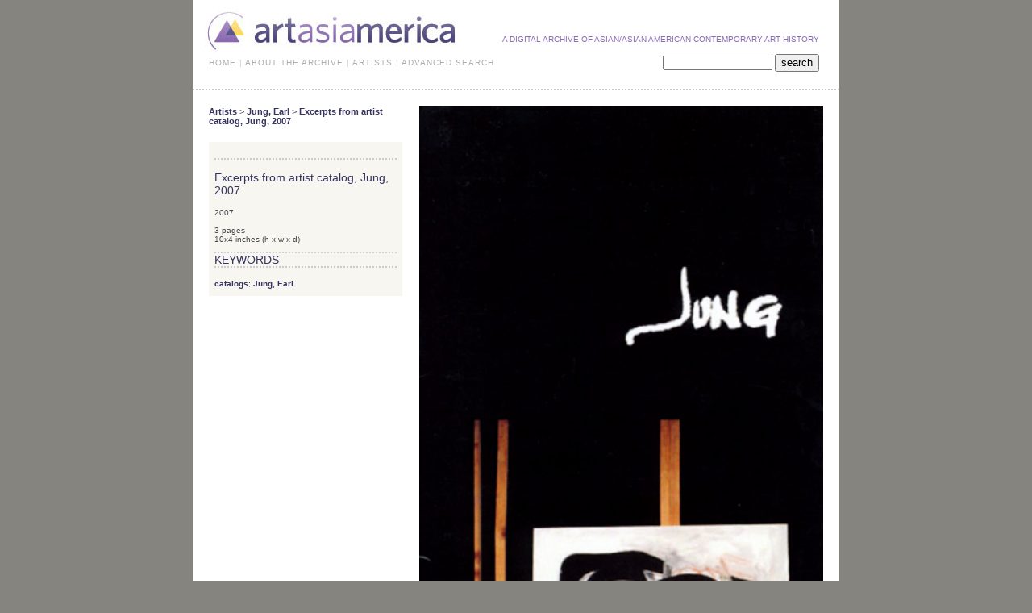

--- FILE ---
content_type: text/html; charset=UTF-8
request_url: http://new.artasiamerica.org/documents/6341
body_size: 7544
content:
<!DOCTYPE html PUBLIC "-//W3C//DTD XHTML 1.0 Transitional//EN"	"http://www.w3.org/TR/xhtml1/DTD/xhtml1-transitional.dtd">
<html xmlns="http://www.w3.org/1999/xhtml" xml:lang="en" lang="en">

<head>

  <meta http-equiv="Content-Type" content="text/html; charset=utf-8"/>

  <link href="http://new.artasiamerica.org/assets/css/layout.css" rel="stylesheet" type="text/css" />
  
  <title>Jung, Earl - Selected Document - artasiamerica - A Digital Archive for Asian / Asian American Contemporary Art History</title><script src="http://ajax.googleapis.com/ajax/libs/prototype/1.6.0.3/prototype.js"></script>
			<script src="http://ajax.googleapis.com/ajax/libs/scriptaculous/1.8.2/scriptaculous.js"></script>
			<script src="http://new.artasiamerica.org/js/pswrap.new.js"></script>
			
</head><body>
<div id="wrapper"> <!-- OPEN DIV WRAPPER -->
  <div id="page"> <!-- OPEM DIV PAGE -->
    <div id="top"> <!-- OPEN DIV TOP -->
      <div id="logo"> <!-- OPEN DIV LOGO -->
        <a href="http://new.artasiamerica.org/"><img src="http://new.artasiamerica.org/assets/images/logo.jpg" width="315" height="62" alt="Logo" /></a>
      </div> <!-- CLOSE DIV LOGO -->
      <div id="claim">A digital archive of Asian/Asian American contemporary art history</div>
      <div class="clear"></div> 
      <ul class="nav">

    <li><a href="http://new.artasiamerica.org/home">HOME</a>&nbsp;&#124;</li>
    <li><a href="http://new.artasiamerica.org/about">ABOUT THE ARCHIVE</a>&nbsp;&#124;</li>
    <li><a href="http://new.artasiamerica.org/artist">ARTISTS</a>&nbsp;&#124;</li>
    <li><a href="http://new.artasiamerica.org/search">ADVANCED SEARCH</a></li>
    

</ul>      <div id="search" style="margin-top:-4pt">
  <form id="search_form" action="http://new.artasiamerica.org/search/result" method="post">
  	<input type="hidden" name="quicksearch" value="1" />
  	<input type="text" name="search_value" value="" style="font-size:11px;" />
  	<input type="submit" name="submit" value="search" style="height:22px;" />
  </form>
</div>
 
    </div> <!-- CLOSE DIV TOP -->

<div id="record_detail_container" class="dots_top">
	<div id="record_detail_left_column">
		<div class="breadcrumbs">
			<a href="http://new.artasiamerica.org/artist/">Artists</a> &gt;
						<a href="http://new.artasiamerica.org/artist/detail/167">Jung, Earl</a> &gt;	
								<a href="http://new.artasiamerica.org/documents/6341">Excerpts from artist catalog, Jung, 2007</a>
		</div>
		<div id="record_detail_info">
			<div class="basic_information dots_top">
				<h3 class="record_title">Excerpts from artist catalog, Jung, 2007</h3>	
					
				<div class="record_date">2007</div>
									<p class="record_desc"></p>
				3 pages<br/>				10x4 inches  (h x w x d)			</div>
						<div class="record_details">
									<div class="record_details">
						<h3 class="dots_bottom dots_top">Keywords</h3>
						<a href="http://new.artasiamerica.org/search/by/subjects/300026059" title="Browse Works By Subject">catalogs</a>; <a href="http://new.artasiamerica.org/search/by/subjects_local/328" title="Browse Works By Subject">Jung, Earl</a>					</div>
									</div>
					</div>
	</div>
		
	<div id="record_detail_right_column">
		<div id="record_slideshow_container" class="dots_bottom">
							<a href="#" class="slideshow_next record_slideshow_container_action_next"></a>
				<a href="#" class="slideshow_prev record_slideshow_container_action_previous"></a>
							<div id="image0" class="item">
				<img src="http://artasiamerica.org/images/Excerpts_from_artist_catalog_Jung_2007994/Earl_Jung_s_catalog_cover.jpg" alt="Earl Jung's catalog, cover" />
			</div>
							<div id="image1" class="item">
				<img src="http://artasiamerica.org/images/Excerpts_from_artist_catalog_Jung_2007994/Earl_Jung_s_catalog_pg_1.jpg" alt="Earl Jung's catalog, pg 1" />
			</div>
							<div id="image2" class="item">
				<img src="http://artasiamerica.org/images/Excerpts_from_artist_catalog_Jung_2007994/Earl_Jung_s_catalog_pg_2.jpg" alt="Earl Jung's catalog, pg 2" />
			</div>
						</div>
		<div id="record_image_navigation">
			<div class="image_details">
				<div id="image_source">Source: Catalog</div>
				<div id="image_title">Cover page</div>
			</div>
			<div class="image_thumbnails">
									<img class="record_slideshow_container_goto_0 thumbnail_container active" src="http://artasiamerica.org/images/Excerpts_from_artist_catalog_Jung_2007994/Earl_Jung_s_catalog_cover.jpg" alt="Earl Jung's catalog, cover" />
											<img class="record_slideshow_container_goto_1 thumbnail_container" src="http://artasiamerica.org/images/Excerpts_from_artist_catalog_Jung_2007994/Earl_Jung_s_catalog_pg_1.jpg" alt="Earl Jung's catalog, pg 1" />
											<img class="record_slideshow_container_goto_2 thumbnail_container" src="http://artasiamerica.org/images/Excerpts_from_artist_catalog_Jung_2007994/Earl_Jung_s_catalog_pg_2.jpg" alt="Earl Jung's catalog, pg 2" />
									</div>
		</div>	
				<script>
			//<![CDATA[
			var image_info = [];
						image_info.push({
				source: 'Catalog',
				title: 'Cover page'
			});
							image_info.push({
				source: 'Catalog',
				title: ''
			});
							image_info.push({
				source: 'Catalog',
				title: ''
			});
							function swapInfo(index){
				source.update('Source: ' + image_info[index].source);
				title.update(image_info[index].title);
			}
			Event.observe(window, 'load', function(){
				new PSWrap.Animation.MovableCollection($('record_slideshow_container'), {direction: PSWrap.Animation.Directions.HORIZONTAL}, {afterFinish: function(){console.log(arguments);}});
				$('record_slideshow_container').observe('pswrap:movenext', function(e){
					swapInfo(e.memo.index);
				}).observe('pswrap:moveprevious', function(e){
					swapInfo(e.memo.index);
				});
			});
			var source = $('image_source');
			var title = $('image_title');
			if( source && title){
				$$('[class^=record_slideshow_container_goto_]').each(function(e){
					var index = /record_slideshow_container_goto_([0-9]+)/.exec(e.className);
					if( index && index.length === 2 ){
						index = index[1];
						e.observe('click', swapInfo.curry(index));
					}
				});
			}
			//]]>
		</script>
				</div>
	<div class="clear"></div>
	<div id="record_navigation_bottom" class="record_navigation dots_top dots_bottom">

				<div class="record_previous"><a href="http://new.artasiamerica.org/documents/6347/">&lt;&lt; Previous Document</a></div>	
					<div class="record_next"><a href="http://new.artasiamerica.org/documents/3117/">Next Document &gt;&gt;</a></div>	
			
			
	<div class="clear"></div>
</div>
</div>

<div id="footer"> <!-- OPEN FOOTER -->
	<a style="float: right;" target="_blank" href="http://new.artasiamerica.org/cmf/artistlogin">Artist Login</a>
  <a href="http://new.artasiamerica.org/about/useofimage">use of images</a>&nbsp;&nbsp; 
	  <a href="http://new.artasiamerica.org/about/cnv">contact</a>&nbsp;&nbsp; 
	  &nbsp;&nbsp;&nbsp;&nbsp;&nbsp;&nbsp;&nbsp;&nbsp;&copy; 2015 Copyright
  <a href="http://www.artspiral.org" target="_blank">asian american arts centre</a>
</div> <!-- CLOSE FOOTER -->

</div> <!-- CLOSE PAGE -->
</div> <!-- CLOSE WRAPPER -->

<script>
var gaJsHost = (("https:" == document.location.protocol) ? "https://ssl." : "http://www.");
document.write(unescape("%3Cscript src='" + gaJsHost + "google-analytics.com/ga.js' type='text/javascript'%3E%3C/script%3E"));
</script>
<script type="text/javascript">
try {
var pageTracker = _gat._getTracker("UA-10216841-1");
pageTracker._trackPageview();
} catch(err) {}</script>

</body>
</html>

--- FILE ---
content_type: application/javascript
request_url: http://new.artasiamerica.org/js/pswrap.new.js
body_size: 86604
content:
/**
 * PSWrap.js is built on top of Prototype and Scriptaculous. It aims to provide wrappers to simplify
 * the use of the scriptaculous queueing system and improve syntax, semantics, and general ease of use.
 * 
 * @author Peter Swan
 * @copyright 2008
 * @license MIT
 */

/* TODO: 
 * add a preventIf callback which prevents an event from firing if it returns true/false
 * determine how to leverage position: with-last to provide multiple effects on single element
 * 
 * add default open, close, move functionality to every animatable element
 * 
 * must do bind as event listener and stop event if it is present
 *  
 * can probably make a collection without parallel by using a single queue for all events on objects.
 * could NOT set a limit on the queue and would have to use with-last.
 * 
 * use identify instead of readAttribute('id') to get around no id provided errors!
 * 
 * modify _action_open/_action_close/etc. to allow for event specification as well; e.g. elmid_action_open_click
 * (id of element)_(type)_(function)_(event)
 * 
 * / 

/**
 * @namespace contains all library functionality
 */
var PSWrap = 
{
	/** Version of the Library 
	 * @type String
	 */
	Version: '0.1.0',
	/** Required version of Scriptaculous 
	 * @type String
	 */
	REQUIRED_SCRIPTACULOUS: '1.8.0',
	/**
	 * Checks dependencies of library
	 * @return {Void}
	 */
	load: function(){
		function convertVersionString(versionString){
			var r = versionString.split('.');
			return parseInt(r[0]) * 100000 + parseInt(r[1]) * 1000 + parseInt(r[2]);
		}
		
		if ((typeof Scriptaculous == 'undefined') ||
			(convertVersionString(Scriptaculous.Version) <
			convertVersionString(PSWrap.REQUIRED_SCRIPTACULOUS)) ||
			typeof(Effect) == 'undefined' ) //|| typeof(Builder) == 'undefined'	) 
			throw ("PSWrap requires the Scriptaculous JavaScript framework >= " +
			PSWrap.REQUIRED_SCRIPTACULOUS + ' with Effects and Builder');
	}
};
PSWrap.load();

/* TODO: make this deep copy arrays as well */
Object.extend( Object, {
	recursiveExtend: function( destination, source){
		for( var k in source){
			if( typeof( destination[k]) == 'object' && typeof( source[k]) == 'object'){
				Object.recursiveExtend( destination[k], source[k]);
			}else{
				destination[k] = source[k];
			}
		}
		return destination;
	}
});

Element.addMethods({
		selectChildren: function( element, c){
			return $(element).childElements().findAll( function( elm ){
					return elm.match(c);
			});
		}
});

/* modify Effect.Base and Effect.ScopedQueue to only execute beforeStart callbacks
 * if effect was successfully added to the queue.
 */
Effect.Base.addMethods(
{
	start: function(options) {
	    function codeForEvent(options,eventName){
	      return (
	        (options[eventName+'Internal'] ? 'this.options.'+eventName+'Internal(this);' : '') +
	        (options[eventName] ? 'this.options.'+eventName+'(this);' : '')
	      );
	    }
	    if (options && options.transition === false) options.transition = Effect.Transitions.linear;
	    this.options      = Object.extend(Object.extend({ },Effect.DefaultOptions), options || { });
	    this.currentFrame = 0;
	    this.state        = 'idle';
	    this.startOn      = this.options.delay*1000;
	    this.finishOn     = this.startOn+(this.options.duration*1000);
	    this.fromToDelta  = this.options.to-this.options.from;
	    this.totalTime    = this.finishOn-this.startOn;
	    this.totalFrames  = this.options.fps*this.options.duration;
	    
		this.render = (function() {
	      function dispatch(effect, eventName) {
	        if (effect.options[eventName + 'Internal'])
	          effect.options[eventName + 'Internal'](effect);
	        if (effect.options[eventName])
	          effect.options[eventName](effect);
	      }
	 
	      return function(pos) {
	        if (this.state === "idle") {
	          this.state = "running";
	          dispatch(this, 'beforeSetup');
	          if (this.setup) this.setup();
	          dispatch(this, 'afterSetup');
	        }
	        if (this.state === "running") {
	          pos = (this.options.transition(pos) * this.fromToDelta) + this.options.from;
	          this.position = pos;
	          dispatch(this, 'beforeUpdate');
	          if (this.update) this.update(pos);
	          dispatch(this, 'afterUpdate');
	        }
	      }
	    })();
	    
		if (!this.options.sync) {
			// if the effect was successfully added to the queue, execute beforeStart
			if( Effect.Queues.get(Object.isString(this.options.queue) ? 'global' : this.options.queue.scope).add(this))
				this.event('beforeStart');
		}
		// if this is a synched event it's definitely happening, so execute beforeStart
		else{
			this.event('beforeStart');
		}
  }
});

Effect.ScopedQueue.addMethods(
{
	add: function(effect){
		var timestamp = new Date().getTime();
		
		var position = Object.isString(effect.options.queue) ? effect.options.queue : effect.options.queue.position;
		
		switch (position) {
			case 'front':
				// move unstarted effects after this effect  
				this.effects.findAll(function(e){
					return e.state == 'idle'
				}).each(function(e){
					e.startOn += effect.finishOn;
					e.finishOn += effect.finishOn;
				});
				break;
			case 'with-last':
				timestamp = this.effects.pluck('startOn').max() || timestamp;
				break;
			case 'end':
				// start effect after last queued effect has finished
				timestamp = this.effects.pluck('finishOn').max() || timestamp;
				break;
		}
		
		effect.startOn += timestamp;
		effect.finishOn += timestamp;
		
		/* return true if effect was inserted into the queue false otherwise */
		var ret = false;
		if (!effect.options.queue.limit || (this.effects.length < effect.options.queue.limit)){
			ret = true;
			this.effects.push(effect);
		}
		
		if (!this.interval) 
			this.interval = setInterval(this.loop.bind(this), 15);
		
		return ret;
	}
});

/* patch BlindUp and BlindDown for IE */
Effect.BlindUp = function(element) {
  element = $(element);
  element.makeClipping();
  return new Effect.Scale(element, 0,
    Object.extend({ scaleContent: false, 
      scaleX: false, 
      restoreAfterFinish: true,
      /* Change here: IE will not correctly clip if there are layers inside element! */
      afterSetupInternal: function( effect ){
	      effect.element.makePositioned().makeClipping();
      },
      afterFinishInternal: function(effect) {
        effect.element.hide().undoClipping().undoPositioned();
      } 
    }, arguments[1] || { })
  );
};
Effect.BlindDown = function(element) {
  element = $(element);
  var elementDimensions = element.getDimensions();
  return new Effect.Scale(element, 100, Object.extend({ 
    scaleContent: false, 
    scaleX: false,
    scaleFrom: 0,
    scaleMode: {originalHeight: elementDimensions.height, originalWidth: elementDimensions.width},
    restoreAfterFinish: true,
    afterSetupInternal: function(effect) {
      /* Change here: IE will not correctly clip if there are layers inside the element!
      effect.element.makeClipping().setStyle({height: '0px'}).show();*/
      effect.element.makePositioned().makeClipping().setStyle({height: '0px'}).show();
    },  
    afterFinishInternal: function(effect) {
      /*effect.element.undoClipping();*/
      effect.element.undoClipping().undoPositioned();
    }
  }, arguments[1] || { }));
};

Effect.Appear = function(element) {
  element = $(element);
  var options = Object.extend({
  from: (element.getStyle('display') == 'none' ? 0.0 : element.getOpacity() || 0.0),
  to:   1.0,
  // force Safari to render floated elements properly
  afterFinishInternal: function(effect) {
    effect.element.forceRerendering();
  },
  beforeSetupInternal: function(effect) {
    effect.element.setOpacity(effect.options.from).show(); 
  }}, arguments[1] || { });
  return new Effect.Opacity(element,options);
};

Effect.Scroll = Class.create( Effect.Base, {
	initialize: function( element ){
		this.element = $(element);
    	if (!this.element) throw(Effect._elementDoesNotExistError);
		var options = Object.extend({
			x: 0,
			y: 0,
			mode: 'absolute'
		}, arguments[1] || {});
		this.start(options);
	},
	setup: function(){
		if( this.element === window){
			if( !Object.isUndefined(this.element.scrollY)){
				this.originalTop = this.element.scrollY;
				this.originalLeft = this.element.scrollX;
				//console.log('scrollY/X: ' + this.originalTop + ', ' + this.originalLeft);
			}else if( !Object.isUndefined(document.documentElement.scrollTop) ){
				this.originalTop = document.documentElement.scrollTop;
				this.originalLeft = document.documentElement.scrollLeft;
				//console.log('documentElement.scrollTop/Left: ' + this.originalTop + ', ' + this.originalLeft);
			}else if( !Object.isUndefined(document.scrollTop) ){
				this.originalTop = document.scrollTop;
				this.originalLeft = document.scrollLeft;
				//console.log('scrollTop/Left: ' + this.originalTop + ', ' + this.originalLeft);
			}else{
				this.orginalTop = this.originalLeft = 0;
			}
		}else{
			this.originalTop = this.element.scrollTop;
			this.originalLeft = this.element.scrollLeft;
		}
		
		if( this.options.mode == 'absolute'){
			this.options.x -= this.originalLeft;
			this.options.y -= this.originalTop;
		}
	},
	update: function( pos ){
		var new_x = this.originalLeft + this.options.x * pos;
		var new_y = this.originalTop + this.options.y * pos;
		this._setScroll( new_x, new_y);
	},
	_setScroll: function( x, y){
		if( this.element === window){
			window.scrollTo(x, y);
		}else{
			this.element.scrollTop = x;
			this.element.scrollLeft = y;
		}
	}
});

/**
 * @namespace contains all debug functionality
 */
PSWrap.Debug = 
{
	debug: false,
	/** toggle debugging 
	 * @param {Boolean} d
	 */
	setDebug: function( d ){
		if( d ){
			this.debug = true;
		}else{
			this.debug = false;
		}
	},
	/**
	 * print to the console if it is defined
	 * @param {String} msg
	 */
	printToConsole: function(msg, doit){
		if( PSWrap.Debug.debug || doit ){
			try{
				console.log(msg);
			}catch(e){}
		}
	},
	
	printObjectToConsole: function(obj, spaces){
		if (PSWrap.Debug.debug) {
			spaces = spaces || '';
			for (k in obj) {
				if (typeof(obj[k]) == 'object') {
									
				}
				else {
					
				}
			}
		}
	},
	/**
	 * print to alert box
	 * @param {String} msg
	 */
	printAlert: function(msg){
		if (PSWrap.Debug.debug) {
			alert(msg);
		}
	}
};

/**
 * @namespace Contains utility functions
 */
PSWrap.Util = {
	/**
	 * Does deep copies of objects to create a new combined object.  Properties of each object in the array
	 * will overwrite the properties of the previous object.
	 * 
	 * @param {Mixed} options... one or more objects containing options
	 * @return {Object} An object containing the 
	 */
	assembleOptions: function(){
		var options = new Object();
		$A(arguments).each(function(o){
			Object.recursiveExtend(options, o);
		});
		return options;
	},
	
	removeOptions: function(obj, arr){
		$A(arr).each( function(e){
			if(obj[e]){
				obj[e] = null;
				delete obj[e];	
			}
		});
	},
	
	deepCopy: function( dest, source){
		for( k in source){
			if( typeof(source[k]) == 'object'){
				dest[k] = new Object();
				deepCopy( dest[k], source[k]);
			}else if( typeof(source[k]) == 'array'){
				dest[k] = $A(source[k]).clone();
			}else{
				dest[k]	= source[k];
			}
		}
	}
};

/**
 * @namespace Contains error/exception handling functions
 */
PSWrap.Error = 
{
	/**
	 * @param {String} type
	 * @param {String} required_type
	 */
	TypeError: function(type, required_type){
		throw { name: 'PSWrap.TypeError', message: type + ' found where ' + required_type + ' required.'};
	},
	
	/**
	 * @param {Mixed} id
	 */
	ElementNotFoundError: function(){
		throw { name: 'PSWrap.ElementNotFoundError', message: 'element not found'};
	},
	
	/**
	 * @param {Mixed} elm
	 */
	ScopeWarning: function( elm ){
		throw { name: 'PSWrap.ScopeWarning', message: 'no scope was provided for ' + elm + ', this may result in unexpected behavior'};
	}
};

PSWrap.State = {
	state_string: '',
	objects: {},
	anchor: null,
	recordState: function(obj){
		
		/* probably want to remove state from state string if state is '' 
		 * implemented in old version on vanalen.org
		 */
		PSWrap.State.addObject(obj);
		var r = new RegExp(obj.getId() + '=[^&]+');
		var s = obj.getState();
		
		if( r.test(PSWrap.State.state_string)){
			
			PSWrap.State.state_string = PSWrap.State.state_string.replace(r, s);
		}else{
			if( PSWrap.State.state_string != ''){
				PSWrap.State.state_string += '&';
			}
			PSWrap.State.state_string += s;
		}
	},
	
	addObject: function(obj){
		if( Object.isUndefined(PSWrap.State.objects[obj.getId()]) ){
			PSWrap.State.objects[obj.getId()] = obj;
		}
	},
	
	getStateString: function(){
		return PSWrap.State.state_string;
	},
	
	applyState: function(){
		var s = window.location.hash;
		
		if(s){
			s = s.split('#')[1];
			
			var a = s.split('&');
			if (Object.isArray(a)) {
				a.each(function(e){
					e = e.split('=');
					if (!Object.isUndefined(PSWrap.State.objects[e[0]])) {
						
						PSWrap.State.objects[e[0]].setState(e[1]);
					}
				});
				//PSWrap.State.state_string = s;
			}
		}
	},
	
	getUrl: function(){
		var href = window.location.href.split('?')[0].split('#')[0];
		var query = window.location.search;
		/* want to append to query instead of using hash (like google maps) */
		
		return href + query + this.getHash();
	},
	
	getHash: function(){
		return  '#' + PSWrap.State.getStateString();
	}
}

/**
 * @namespace Contains functions and classes for easily animating elements
 */
PSWrap.Animation = {
	HOOKS: ['beforeStart', 'afterFinish', 'beforeSetup', 'afterSetup', 'beforeUpdate', 'afterUpdate'],
	PARALLEL: 1,
	SEQUENTIAL: 2
};

PSWrap.Animation.Elements = {
	_elements: $H(),
	addElement: function(elm){
		var id = elm.getElement().readAttribute('id');
		if( id ){
			PSWrap.Animation.Elements._elements.set(id, elm);
		}
	},
	getElement: function(id){
		if( id ){
			return PSWrap.Animation.Elements._elements.get(id);
		}
	}
}

PSWrap.DynamicLoader = Class.create({
	initialize: function(element, options){
		options = options || {};
		this._after = null;
		this._before = null;
		this._parent = null;
		this._first = this;
		this._loaded = false;
		this._loading = false;
		this._element_list = $A();
		this._attempts = 0;
		this._max_attempts = options['max_attempts'] || 3;
		this._attempt_interval = options['attempt_interval'] || 0.25;
		options = options || {};
		
		this._containing_element = $(element);
		if( this._containing_element ){
			
			var content_path = this._containing_element.down('a');
			if( content_path && content_path.hasClassName('dynamic_content_path')){
				
				this._url = content_path.readAttribute('href');
				if( this._url){
					
					var beforeLoad = this._containing_element.down('.beforeLoad');
					if( beforeLoad ){
						beforeLoad = eval( beforeLoad.innerHTML.stripTags().stripScripts());
					}
					var afterLoad = this._containing_element.down('.afterLoad');
					if( afterLoad ){
						afterLoad = eval( afterLoad.innerHTML.stripTags().stripScripts());
					}
					
					this._options = {
						beforeLoad: Object.isFunction(options['beforeLoad'])?options['beforeLoad']:Object.isFunction(beforeLoad)?beforeLoad:Prototype.emptyFunction,
						afterLoad: Object.isFunction(options['afterLoad'])?options['afterLoad']:Object.isFunction(afterLoad)?afterLoad:Prototype.emptyFunction
					}
					
					this._element_list.push(this._containing_element);
					var dependencies = this._containing_element.select('ul.dependencies > li');
					
					this._containing_element.select('ul.dependencies > li').each( function(e){
						if( e.innerHTML ){
							var elm = $( e.innerHTML.stripScripts().stripTags().strip() );
							if( elm ){
								var after = 0;
								this._addElement(elm);
								if( e.hasClassName('after') ){
									after = 1;
								}
								this._addDependency(new PSWrap.DynamicLoader(elm), after);
							}else{
								
							}
						}else{
							
						}
					}, this);
					return true;
				}else{
					return false;
				}
			}else{
				return false;
			}
		}else{
			return false;
		}
	},
	
	getElements: function(){
		return this._element_list;
	},
	
	_addElement: function(elm){
		this._element_list.push(elm);
	},
	
	_addDependency: function( dl, after){
		if( after ){
			
			if( !this._after ){
				this._setParent(dl);
			}else{
				this._after._setParent(dl);
			}
			this._after = dl;
		}else{
			
			if( !this._before){
				this._first = dl;
			}else{
				this._before._setParent(dl);
			}
			dl._setParent(this);
			this._before = dl;
		}
	},
	
	_setParent: function(dl){
		this._parent = dl;
	},
	
	load: function(){
		if( this._loaded == false && this._loading == false){
			this._loading = true;
			this._first._loadSelf();
		}
	},
	
	_loadSelf: function(){
		
		this._options.beforeLoad(this);
		new Ajax.Request( this._url, {
			method: 'get',
			onSuccess: this._afterLoad.bind(this),
			onFailure: this._onFailure.bind(this)
		});
	},
	
	_loadParent: function(){
		if( this._parent ){
			this._parent._loadSelf();
		}
	},
	
	_afterLoad: function(r){
		this._loading = false;
		this._loaded = true;
		this._containing_element.update(r.responseText);
		this._options.afterLoad.defer(this);
		this._loadParent();
	},
	
	_onFailure: function(r){
		this._loading = false;
		
		if( r.status == 503 ){
			this._attempts++;
			if( this._attempts < this._max_attempts){
				this._loadSelf.bind(this).delay(this._attempt_interval);
			}else{
				
				alert('The application is currently unable to process your request, please try again later.');
			}
		}else{
			alert("Sorry! We can't find the data you requested.");
		}
	}
});

PSWrap.DynamicLoader.Util = {
	afterLoadFuncs: $A(),
	beforeLoadFuncs: $A(),
	isLoadable: function(elm){
		elm = $(elm);
		if( elm ){
			var link = elm.down('a');
			if( link && link.hasClassName('dynamic_content_path')){
				var url = link.readAttribute('href');
				if( url ){
					return true;
				}
			}
		}
		return false;
	},
	addBeforeLoad: function( f ){
		if( Object.isFunction(f)){
			PSWrap.DynamicLoader.Util.beforeLoadFuncs.push(f);
		}
	},
	addAfterLoad: function(f){
		if( Object.isFunction(f) ){
			PSWrap.DynamicLoader.Util.afterLoadFuncs.push(f);
		}
	},
	beforeLoad: function( dl ){
		PSWrap.DynamicLoader.Util.onEvent(PSWrap.DynamicLoader.Util.afterLoadFuncs, dl);
	},
	afterLoad: function( dl ){
		PSWrap.DynamicLoader.Util.onEvent(PSWrap.DynamicLoader.Util.afterLoadFuncs, dl);
	},
	onEvent: function( fl, dl ){
		var l = fl.length;
		for( var i=0; i<l; i++){
			fl[i](dl);
		}
	}
}

PSWrap.Animation.Classnames =
{
	types: {
		'action': {
			'selector': new Template('[class*=#{id}_action:#{option}]'),
			'regexp': new Template('#{id}_action:#{option}(?:_event:([^\\s]+))?')
		},
		'display': {
			'selector': new Template('[class*=#{id}_display:#{option}]'),
			'regexp': new Template('#{id}_display:#{option}')
		}
	},
	getElements: function( elm, type, options){
		var id = elm.identify();
		var ret = {};
		var mytype = null;
		var remove_class = (arguments.length==4?arguments[3]:false);
		if( id && type && (mytype = PSWrap.Animation.Classnames.types[type]) && Object.isArray(options) && options.length){
			options.each( function(o){
				var selector = mytype.selector.evaluate({'id': id, 'option': o});
				ret[o] = $$(selector) || [];
				if( remove_class && ret[o].length ){
					var reg = PSWrap.Animation.Classnames.getRegExp( type, {'id': id, 'option': o});
					ret[o].each( function(e){
						var matches = reg.exec(e.className);
						if( matches ){
							e.removeClassName(matches[0]);
						}
					});
				}
			});	
		}
		return ret;
	},
	getRegExp: function( type, data){
		if( !PSWrap.Animation.Classnames.types[type]) return null;
		return new RegExp(PSWrap.Animation.Classnames.types[type].regexp.evaluate(data));
	},
	getSelector: function( type, data){
		if( !PSWrap.Animation.Classnames.types[type]) return null;
		return PSWrap.Animation.Classnames.types[type].selector.evaluate(data);
	}
};

PSWrap.Animation.Binding = 
{
	bindActionElements: function(obj, bind_method, options, possible, requested){
		var elms_all = null;
		requested = requested || [];
		options = options || {};
		if( requested.length ){
			requested = requested.select(possible.member.bind(possible));
		}else{
			requested = possible;
		}
		if( requested.length ){
			var id = obj.identify();
			elms_all = PSWrap.Animation.Classnames.getElements( obj, 'action', requested);
			requested.each(function(r){
				var elms = elms_all[r];
				var reg = PSWrap.Animation.Classnames.getRegExp( 'action', {'id': id, 'option': r});
				if (elms && elms.length) {
					elms.each(function(e){
						var matches = reg.exec(e.className);
						if (matches ) {
							if( matches[1]){
								//this._bindElement(a, e, matches[1], options);
								obj[bind_method].call(obj, r, e, matches[1], options);
							}else{
								obj[bind_method].call(obj, r, e, 'click', options);
							}
							e.removeClassName(matches[0]);
						}
					}, this);
				}
			}, this);	
		}
		return elms_all;	
	}
}

/**
 * @namespace Contains transitions which supplement Effect.Transitions
 */
PSWrap.Animation.Transitions = 
{
	none: function( pos ){
		return Math.floor(pos);
	}
};

PSWrap.Animation.Directions = {
	FORWARD: 1,
	BACKWARD: -1,
	HORIZONTAL: 1,
	VERTICAL: 2
};

PSWrap.Animation.AnimatableElement = Class.create(
{
	/**
	 * @param {Mixed} element string or DOM element
	 * @param {Object} types types of events to add at creation
	 * @param {Object} options
	 */
	initialize: function( element, options, types){
		/* get the element */
		this._element = $(element);
		if( this._element){
			this._animations = $H();
			this._callbacks = $H();
			options = options || {};
			
			/* set default transition, queue, and before after functions */
			this._options = new Object({
				transition: Effect.Transitions.linear,
				queue: {
					scope: this._element.identify(),
					limit: 0,
					position: 'end'
				}
			});
			Object.recursiveExtend( this._options, options);
			if( !this.getOption('queue').scope){
				PSWrap.Error.ScopeWarning(this._element);
				this.setOptions({queue: {scope: 'PSWrap_animatable_element'}});
			}
			
			this._processCallbacks(this._options);
			
			types = $H(types || {});
			types.each( function( p){
				this.registerAnimationType( p.key, p.value);
			}, this);
			PSWrap.Animation.Elements.addElement(this);
			this.bindElementsByClass();
		}else{
			PSWrap.Error.ElementNotFoundError(element);
		}
	},
	
	identify: function(){
		return this._element.identify();
	},
	
	/**
	 * Returns the element the element on which the AnimatableElement was created 
	 * @return DOM Element
	 */
	getElement: function(){
		return this._element;
	},
	
	/**
	 * Returns the value of the option specified by option.  If context is specified
	 * returns the option's value for the animation specified by context
	 * @param {String} option
	 * @param {String} [context]
	 */
	getOption: function(option, context){
		return this._getOptionsFromContext(context)[option];
	},
	
	/**
	 * @param {String} option the option to set
	 * @param {Mixed} value the value of the option
	 * @param {string} [context] optional context, defaul is global
	 */
	setOption: function(option, value, context){
		var o = this._getOptionsFromContext(context);
		o[option] = value;
	},
	
	/** @ignore */
	_getOptionsFromContext: function(context){
		var a = this._getAnimationType(context);
		if( a){
			return a.options;
		}else{
			return this._options;
		}
	},
	
	/**
	 * @param {Object} options the options to set
	 * @param {String} [context] optional context
	 */
	setOptions: function(options, context){
		Object.recursiveExtend(this._getOptionsFromContext(context), options);
	},
	
	/**
	 * Animates using the effect bound to 'name'
	 * @param {String} name
	 * @param {Object} [override] options specific to the animation which will override default and animation level options
	 * @return {Mixed}
	 */
	doAnimation: function(name, override, ret_effect){
		
		var a = this._getAnimationType(name);
		if( a ){
			this._processOneTimeCallbacks(name, override);
			var options = PSWrap.Util.assembleOptions( this._options, a.options, override);
			
			/* can force the return of the effect to allow for Effect.Parallel */
			if( ret_effect){
				return new a.effect(this._element, options);
			}
			/* otherwise return the AnimatableElement to allow for chaining */
			else{
				new a.effect(this._element, options);
				return this;
			}
		}else{
			
		}
	},
	
	_processOneTimeCallbacks: function(name, options){
		options = options || {};
		
		PSWrap.Animation.HOOKS.each( function(h){
			if( Object.isFunction(options[h])){
				options[h] = options[h].wrap( function(orig, s_obj){
					this._executeCallbacks(h, s_obj, name, orig);
				}.bind(this));
			}
		});
		
	},
	
	stopCurrent: function(name){
		this._getQueue(name).entries()[0].cancel();
	},
	
	stopAll: function(name){
		this._getQueue(name).each(function(e){
			e.cancel();
		});
	},
	
	/** @ignore */
	_getQueue: function(name){
		if( name ){
			var a = this._getAnimationType(name);
			if( a ){
				if( a.options.queue && a.options.queue.scope ){
					return Effect.Queues.get(a.options.queue.scope);
				}
			}
			return null;
		}else{
			return Effect.Queues.get(this._options.queue.scope);
		}
	},
	
	/**
	 * bind an animation to occur when a certain event is observed on an element or set of elements
	 * 
	 * @param {Object} name the name of the animation to trigger
	 * @param {Object} elements the element or set of elements to bind the animation to
	 * @param {Object} event the name of the event to observe
	 * @param {Object} [override] options specific to the animation which will override default and animation level options
	 */
	bindElements: function( name, elements, event, override, ret_effect){
		if( Object.isArray(elements) ){
			elements.each( function(e){
				this._bindElement( name, e, event, override, ret_effect);
			}, this);		
		}else{
			this._bindElement( name, elements, event, override, ret_effect);
		}
	},
	
	/** @ignore */
	_bindElement: function( name, element, event, override, ret_effect, useCapture){
		var a = this._getAnimationType(name);
		if( a ){
			try{
				var e = $(element);
				e.observe( event, this._eventWrapper.bindAsEventListener(this, name, override, ret_effect), useCapture);
				a.elements.push(e);
			}catch( e ){
				
			}
		}
	},
	
	bindElementsByClass: function( options, animations){
		PSWrap.Animation.Binding.bindActionElements(this, '_bindElement', options, this._animations.keys(), animations);
	},
	
	_eventWrapper: function( evt, name, override, ret_effect){
		try{
			evt.stop();
		}catch(ex){}
		
		this[name](override, ret_effect);
	},
	
	/**
	 * Allows users to manually specify elements which perform a certain action
	 * @param {String} name
	 * @param {Object} elms
	 */
	addElements: function(name, elms){
		var a = this._getAnimationType(name);
		if( a ){
			a.elements = a.elements.concat(elms);
		}
	},
	
	/**
	 * Returns the elements bound to the animation specified by name
	 * @param {String} name
	 * @return {Object}
	 */
	getElements: function( name){
		var a = this._getAnimationType(name);
		if( a ){
			return a.elements;
		}else{
			return [];
		}
	},
	
	/**
	 * determine whether an animation type exists on an element
	 * @param {Object} name
	 * @return {Boolean}
	 */
	animationTypeExists: function (name){
		var a;
		if( (a = this._getAnimationType(name)) ){
			return a;
		}else{
			return false;
		}
	},
	
	/** @ignore */
	_getAnimationType: function( name ){
		return this._animations.get(name);
	},
	
	/**
	 * add an animation type to the object
	 * @param {String} name
	 * @param {Object} options
	 */
	registerAnimationType: function(name, options){
		if( !Object.isUndefined(this._animations[name])){
				this.removeAnimationType(name);
		}
		var obj = {
				effect: Object.isFunction(options['effect'])?options['effect']:Effect.Appear,
			   options: {},
		      elements: $A(),
			 callbacks: $H()
		}
		Object.recursiveExtend(obj.options, options.options || {});

		this._animations.set( name, obj);
		this._processCallbacks( obj.options, name);
		this.bindElementsByClass({}, [name]);
		
		/* may want to make a list of reserved words that functions can not be named */
		/* this function should still accept options and ret_effect */
		this[name] = this.doAnimation.bind(this, name);
	},
	
	addWrapperFunction: function(name, func){
		if( this._getAnimationType(name) ){
			this[name] = this[name].wrap(func);
		}
	},
	
	/* TODO: callbacks should receive the trigger element where applicable */
	_executeCallbacks: function(name, s_obj, context, func){
		if( Object.isFunction(func)	){
			func(s_obj, this);
		}
		var callbacks = $A();
		if( context ){
			c = this._getCallbacksFromContext(context);
			if (c && Object.isArray(c.get(name))){
				callbacks = callbacks.concat(c.get(name));
			}
		}
		c = this._getCallbacksFromContext();
		if( c && Object.isArray(c.get(name))){
			callbacks = callbacks.concat(c.get(name));
		}
		/*callbacks.each( function(f){
			f( s_obj, this);
		}, this);*/
		callbacks.invoke('call', null, s_obj, this);
	},
	
	addCallback: function( name, callback, context){
		var c = this._getCallbacksFromContext(context);
		if( !Object.isArray(c.get(name))){
			c.set(name, $A());
		}
		c.get(name).push(callback);
	},
	
	removeCallback: function( name, callback, context){
		var c = this._getCallbacksFromContext(context);
		/* need to make sure this actually does what it's supposed to */
		if( c && Object.isArray(c[name])){
			c[name] = c[name].without(callback);
		}
	},
	
	_processCallbacks: function(options, context){
		var c = this._getCallbacksFromContext(context);
		if (c) {
			PSWrap.Animation.HOOKS.each(function(h){
				if (Object.isFunction(options[h])){
					
					this.addCallback(h, options[h], context);
				}
				options[h] = function(s_obj){
					
					this._executeCallbacks(h, s_obj, context);
				}.bind(this);
			}, this);
		}
	},
	
	_getCallbacksFromContext: function(context){
		var a = this._getAnimationType(context);
		if( a){
			return a.callbacks;
		}else{
			return this._callbacks;
		}
	},
	
	/**
	 * removes the animation type form the element
	 * @param {String} name
	 */
	removeAnimationType: function( name){
		this._animations.remove(name);
		this[name] = null;
	},
	
	/**
	 * executes a parallel animation returning the effect or this element
	 * @param {Array} elements an array of objects of the form {element, method, options} 
	 * @param {Object} [options]
	 * @param {Integer} [ret_effect] if 1 returns the effect
	 */
	parallel: function(elements, options, ret_effect){
		var e = PSWrap.Animation.Parallel(elements, options);
		if( ret_effect ){
			return e;
		}else{
			return this;
		}
	}
});

PSWrap.Animation.DynamicLoadAnimatableElement = Class.create( PSWrap.Animation.AnimatableElement, {
	initialize: function( $super, element, options, types){
		if( PSWrap.DynamicLoader.Util.isLoadable(element)){
			this._dl = new PSWrap.DynamicLoader(element, {afterLoad: this.afterLoad.bind(this)});
			if( this._dl ){
				this._loaded = false;
				this._loading = false;
				this._load_queue = $A();
				this._load_queue_max = options['load_queue_max'] || 1;
				this._beforeLoad = options['beforeLoad'] || Prototype.emptyFunction;
				this._afterLoad = options['afterLoad'] || Prototype.emptyFunction;
			}else{
				return false;
			}
		}
		else{
			this._dl = null;
			this._loaded = true;
			this._loading = false;
		}
		$super( element, options, types);
	},
	
	isDynamicLoad: function(){
		return (this._dl?true:false);
	},
	
	getDynamicLoader: function(){
		return this._dl;
	},
	
	doAnimation: function($super, name, override, ret_effect){
		if( !this._loaded ){
			if( this._load_queue_max == 0 || this._load_queue.length < this._load_queue_max){
				this._load_queue.push({'name': name, 'override': override, 'ret_effect': ret_effect});	
			}
			if( !this._loading){
				this.loadContent();
			}
		}
		else{
			return $super(name, override, ret_effect);
		}
	},
	
	loadContent: function(){
		this._beforeLoad();
		this._dl.load();
	},
	
	afterLoad: function( dl ){
		this._afterLoad(this);
		this._loaded = true;
		this._loading = false;
		this._processLoadQueue();
	},
	
	_processLoadQueue: function(){
		this._load_queue.each( function(e){
			
			this.doAnimation( e.name, e.override, e.ret_effect);
		}, this);
		this._load_queue.clear();
	}
});

/* TODO - Parallel should check the queue of each participating element and grab the greatest finishOn,
 * this start time of the effect should be the finishOn value.  Each participating element should also
 * be locked so other animations can not start on it while it's in a parallel effect
 * 
 * need to assemble all of the beforeStart functions for each animation and put them on beforeStart
 * for parallel effect.
 */
PSWrap.Animation.Parallel = function( elements, options){
	var parallel = $A( elements || []);
	var animations = [];
	var options = PSWrap.Util.assembleOptions({
		queue: {scope: 'PSWrap_parallel', position: 'end'}
	}, options || {});
	var each_options = {
		sync: 1
	}
	parallel.each( function(e){
		if( e ){
			if( Object.isFunction(e.effect) ){
				var options = PSWrap.Util.assembleOptions( each_options, e.options || {});
				if( (ret = e.effect(options, 1))){
					animations.push(ret);
				}	
			}
		}else{
			
		}
	});
	if( animations.length ){
		var ep = new Effect.Parallel(
						animations,
		  				options
				 );
		return ep;
	}else{
		return null;
	}
};


/* need to allow conditionals more easily. possibly add a wrapper option to the types */
//DynamicLoad
PSWrap.Animation.OpenCloseElement = Class.create( PSWrap.Animation.DynamicLoadAnimatableElement,
{
	initialize: function($super, elm, options, open, close){
		/* set up the defaults so we at least have an effect */
		var types = {
			'open': {
				effect: Effect.BlindDown,
				wrapper: function(open, o, r){
					if( !this._is_open ){
						
						return open(o, r);
					}else{
						if( r ){
							return null;
						}else{
							return this;
						}
					}
				}.bind(this)
			},
			'close': {
				effect: Effect.BlindUp,
				wrapper: function(close, o, r){
					if( this._is_open ){
						
						return close(o, r);
					}else{
						if( r ){
							return null;
						}else{
							return this;
						}
					}
				}.bind(this)
			},
			'toggle': {
				effect: function(){
					if( this._is_open){
						return this.close.apply(this, arguments);
					}else{
						return this.open.apply(this, arguments);
					}
				}.bind(this)
			}
		};
		
		/* copy any passed options */
		/* TODO - this is a mess! could be taking a long time */
		//types.open = Object.recursiveExtend(types.open, open);
		//types.close = Object.recursiveExtend(types.close, close);
		Object.recursiveExtend( types.open, Object.clone(open) || {});
		Object.recursiveExtend( types.close, Object.clone(close) || {});
		
		/* options is being continuously overwritten! */
		this._options = Object.clone(options || {});
		if( Object.isUndefined(this._options.stateful) ){
			this._options.stateful = true;
		}
		
		$super( elm, this._options, types);
		/* 
		 * addWrappers to check for open before animations
		 */
		this.addWrapperFunction('open', function(open, o, r){
			if( !this._is_open ){
				
				return open(o, r);
			}else{
				if( r ){
					return null;
				}else{
					return this;
				}
			}
		}.bind(this));
		this.addWrapperFunction('close', function(close, o, r){
			if( this._is_open ){
				
				return close(o, r);
			}else{
				if( r ){
					return null;
				}else{
					return this;
				}
			}
		}.bind(this));
		
		this.addCallback('beforeStart', this._toggleOpen.bind(this));
		
		this._is_open = this.getElement().getStyle('display') == 'none'?false:true;
		if (this._options.stateful) {
			this.addCallback('beforeStart', function(s_obj, obj){
				PSWrap.State.recordState(obj);
			});
			PSWrap.State.recordState(this);
		}
	},
	
	_toggleOpen: function(){
		this._is_open = !this._is_open;
		
	},
	
	getOpenElements: function(){
		return this.getElements('open').concat(this.getElements('toggle'));
	},
	
	getCloseElements: function(){
		return this.getElements('close').concat(this.getElements('toggle'));
	},
	
	bindOpenElements: function( elements, event){
		this.bindElements('open', elements, event);
	},
	
	bindCloseElements: function( elements, event){
		this.bindElements('close', elements, event);
	},
	
	isOpen: function(){
		return this._is_open;
	},
	
	getState: function(){
		return this.getElement().readAttribute('id') + '=' + this.isOpen();
	},
	
	setState: function(s){
		
		if(s == 'true'){
			this._simpleOpen();
		}else{
			this._simpleClose();
		}
	},
	
	getId: function(){
		return this.getElement().readAttribute('id');
	},
	
	_simpleOpen: function(){
		if( !this._is_open){
			this.getOption('beforeStart', 'open')(this);
			this.getElement().show();
			this.getOption('afterFinish', 'open')(this);
		}
	},
	
	_simpleClose: function(){
		if (this._is_open) {
			this.getOption('beforeStart', 'close')(this);
			this.getElement().hide();
			this.getOption('afterFinish', 'close')(this);
		}
	}
});

PSWrap.Animation.OpenCloseIDBound = Class.create( PSWrap.Animation.OpenCloseElement, {
	initialize: function($super, elm, options, open, close){
		$super(elm, options, open, close);
		/*this._open_class = this.getElement().readAttribute('id') + '_action_open';
		this._close_class = this.getElement().readAttribute('id') + '_action_close';
		this._toggle_class = this.getElement().readAttribute('id') + '_action_toggle';
		var open_elements = $$('.' + this._open_class);
		var close_elements = $$('.' + this._close_class);
		var toggle_elements = $$('.' + this._toggle_class);
		this.bindElements('open', open_elements, 'click');
		this.bindElements('close', close_elements, 'click');
		this.bindElements('toggle', toggle_elements, 'click');
		open_elements.invoke('removeClassName', this._open_class);
		close_elements.invoke('removeClassName', this._close_class);
		toggle_elements.invoke('removeClassName', this._toggle_class);*/
	}
});

/* IDEA: collection should not have to grab a bunch of elements, a collection should be PASSED a bunch of elements with the possibility to add and remove */
/* want to hide all elements that are not current here? */
PSWrap.Animation.OpenCloseCollection = Class.create({
	initialize: function(container, collection_options, options, open_options, close_options){
		/* collection options can include whether this should be parallel, each queue, this queue */
		this._collection_options = Object.extend({
				item_selector: '.item',
				only_child_items: true
			}, collection_options || {});
		this._options = PSWrap.Util.assembleOptions( options, {stateful: false});
		this._elements = [];
		this._current_item = null;
		this._scope = 'parallel';
		this._animation_type = this._collection_options['animation_type'] || PSWrap.Animation.PARALLEL;
		this._position_items = true;
		if( !Object.isUndefined(this._collection_options['position_items'])){
			this._position_items = this._collection_options['position_items'];
		}
		if( Object.isUndefined(this._collection_options['stateful'])){
			this._collection_options['stateful'] = true;
		}
		
		open_options = open_options || {};
		close_options = close_options || {};
		
		this._container = $(container);
		var cid = this._container.identify();
		if( this._container && cid){
			this._container.makePositioned();
			this._scope = cid;
			this._scope_options = {queue: {scope: this._scope}};
			var items = null;
			if (this._collection_options.only_child_items) {
				items = this._container.selectChildren(this._collection_options.item_selector);
			}
			else {
				items = this._container.select(this._collection_options.item_selector);
			}
			var l = items.length;
			items.each( function(e){
				var oce = new PSWrap.Animation.OpenCloseElement(e, this._options, open_options, close_options);
				if( oce ){
					oce.addWrapperFunction('open', function( proceed, o, r){
						this._doOpen(proceed, oce);
					}.bind(this));
					
					oce.addCallback('beforeStart', function(){
						this._setCurrent(oce);
					}.bind(this), 'open');
					oce.addCallback('beforeSetup', function(){
						if( this._position_items){
							this._changeContainerHeight(oce);
							oce.getElement().setStyle({position: 'absolute', top: '0px', left: '0px'});
						}
					}.bind(this), 'open');
					
					oce.addCallback('afterFinish', function(){
						if( this._position_items ){
							oce.getElement().setStyle({position: '', top: '', left: ''});
							this._changeContainerHeight();
						}
					}.bind(this), 'open');
					
					if( this._collection_options['stateful']){
						oce.addCallback('beforeStart', function(){
							PSWrap.State.recordState(this);
						}.bind(this), 'open');
					}
					
					var id = oce.getElement().readAttribute('id');
					if( oce.isOpen() ){
						if (!this.getCurrent()) {
							this._setCurrent(oce);
						}else{
							/* may want to do hide() here instead */
							oce._simpleClose(this._scope_options);
						}
					}
					this._elements.push(oce);
				}
			}, this);
			
			var c = this._container.readAttribute('id') + '_action_close';
			this._close_elements = $$('.' + c);
			this._close_elements.invoke('observe', 'click', this.close.bindAsEventListener(this));
			this._close_elements.invoke('removeClassName', c);
			if( this._collection_options['stateful'] ){
				PSWrap.State.recordState(this);
			}
		}else{
			
		}
	},
	
	_doOpen: function(proceed, elm){
		var c = null;
		if( (c = this.getCurrent()) && elm != c){
			if (this._animation_type == PSWrap.Animation.SEQUENTIAL) {
				/* if it's sequential, just overwrite the queue options to put them in the queue
				 * for the collection.
				 */
				var options = {queue: {scope: this._scope}};
				c.close(options);
				proceed(options);
			}
			else {
				/* if this is a parallel animation, use the global options for the animation, be sure to overwrite the scope
	 			 */
				var options = PSWrap.Util.assembleOptions(this._options, {
					queue: {
						scope: this._scope
					}
				});
				/* since these options have been used on each OpenCloseElement, we don't want more event handlers declared
	 			 * for the parallel. remove them here.
	 			 */
				//PSWrap.Util.removeOptions(this._options, ['beforeStart', 'afterFinish', 'beforeUpdate', 'afterUpdate']);
				PSWrap.Util.removeOptions(options, ['beforeStart', 'afterFinish', 'beforeUpdate', 'afterUpdate', 'transition']);
				PSWrap.Animation.Parallel([{
					effect: proceed
				}, {
					effect: c.close
				}], options);
			}
		}else{
			proceed({
				queue: {
					scope: this._scope
				}
			});
		}
	},
	
	_simpleOpen: function(elm){
		var c = null;
		if( (c = this.getCurrent()) && elm != c ){
			c._simpleClose();
		}
		if( elm ){
			this._setCurrent(elm);
			elm._simpleOpen();
		}
	},
	
	_setCurrent: function( elm ){
		if( elm ){
			
			/* changed here */
			this._current_item = elm;
		}
	},
	
	getCurrent: function(){
		return this._current_item;
	},
	
	_changeContainerHeight: function(elm){
		if( elm ){
			current_height = this._container.getHeight();
			new_height = elm.getElement().getHeight();
			
			this._container.setStyle({height: new_height + 'px'});
		}else{
			/* CHANGED HERE */
			this._container.setStyle({height: 'auto'});
		}
	},
	
	close: function(e){
		try{
			e.stop();
		}catch(ex){}
		if( this.getCurrent() ){
			this.getCurrent().close(this._scope_options);
			this._setCurrent(null);
		}
	},
	
	getState: function(){
		if( this.getCurrent()){
			return this._container.readAttribute('id') + '=' + this._elements.indexOf(this.getCurrent());
		}else{
			return '';
		}
	},
	
	setState: function(i){
		if( i > 0 && i < this._elements.length){
			/* could potentially add options at the end of _doOpen to pass one time callbacks */
			this._simpleOpen(this._elements[i]);
		}
	},
	
	getId: function(){
		return this._container.readAttribute('id');
	},
	
	identify: function(){
		return this.getId();
	},
	
	observe: function(){
		return this._container.observe.apply(this._container, arguments);
	},
	
	fire: function(){
		return this._container.fire.apply(this._container, arguments);
	}
});

PSWrap.Animation.SequentialOpenCloseCollection = Class.create( PSWrap.Animation.OpenCloseCollection, {
	initialize: function( $super, container, collection_options, options, open_options, close_options){
		$super( container, collection_options, options, open_options, close_options);
		this._current_index = this._collection_options['startindex'] || 0;
		this._wrap = this._collection_options['wrap'] || 1;
		
		this._elements.invoke('addCallback', 'beforeStart', this._updateDisplayCurrentElements.bind(this), 'open');
		
		/*var c = this._container.readAttribute('id') + '_action_next';
		this._next_elements = $$( '.' + c);
		this._next_elements.invoke('removeClassName', c);
		
		c = this._container.readAttribute('id') + '_action_previous';
		this._prev_elements = $$( '.' + c);
		this._prev_elements.invoke('removeClassName', c);*/
		
		var elements = PSWrap.Animation.Classnames.getElements(this, 'display', ['current', 'total'], true);
		this._display_current_elements = elements['current'];
		this._display_total_elements = elements['total'];
		
		
		
		if( this._current_index != this._elements.indexOf(this.getCurrent())){
			//this._doOpen(null, this._elements[this._current_index]);
			this._elements[this._current_index].open();
		}
		
		elements = PSWrap.Animation.Binding.bindActionElements(this, '_bindElement', {}, ['previous', 'next'], ['previous', 'next']);
		this._next_elements = elements['next'] || [];
		this._previous_elements = elements['previous'] || [];
		
		this._updateDisplayTotalElements();
		this._updateDisplayCurrentElements();
	},
	
	_bindElement: function(method, element, event, options, ret_effect, useCapture){
		//console.log('_bindElement: ' + element + ', ' + event)
		try{
			var e = $(element);
			e.observe( event, this[method].bindAsEventListener(this, options, ret_effect), useCapture);
		}catch( e ){
			
		}
	},
	
	previous: function(e, options, ret_effect){
		try{
			e.stop();
		}catch(ex){}
		var new_index = this._current_index - 1;
		new_index = new_index<0? this._wrap?this._elements.length-1:0 : new_index;
		
		if( new_index != this._current_index ){
			this._current_index = new_index;
			//this._doOpen(null, this._elements[this._current_index]);
			this._elements[this._current_index].open(options, ret_effect);	
		}
	},
	
	next: function(e, options, ret_effect){
		if (e) {
			e.stop();
		}
		var new_index = this._current_index + 1;
		new_index = new_index>this._elements.length - 1? !this._wrap?this._elements.length-1:0 : new_index;
		
		if( new_index != this._current_index ){
			this._current_index = new_index;
			//this._doOpen(null, this._elements[this._current_index]);
			this._elements[this._current_index].open(options, ret_effect);
		}
	},
	
	_updateDisplayCurrentElements: function(s_obj, oc_obj){
		var i = this._current_index + 1;
		if( oc_obj ){
			i = this._elements.indexOf(oc_obj) + 1;
		}
		this._display_current_elements.invoke('update', i);
	},
	
	_updateDisplayTotalElements: function(){
		this._display_total_elements.invoke('update', this._elements.length);
	}
});

PSWrap.Event = {
	'start'		: 'pswrap:start',
	'stop'		: 'pswrap:stop'
}

PSWrap.Animation.AutoOpenCloseCollection = Class.create( PSWrap.Animation.SequentialOpenCloseCollection, {
	initialize: function($super, container, collection_options, options, open_options, close_options){
		$super(container, collection_options, options, open_options, close_options);
		this._time = this._collection_options['time'] || 3;
		this._stopafter = this._collection_options['stopafter'] || 0;
		this._interval = null;
		this._iterations = 0;
		this._direction = this._collection_options['direction'] || PSWrap.Animation.Directions.FORWARD;
		this._running = false;
		if( this._current_item ){
			this._current_index = this._elements.indexOf(this._current_item);
		}else{
			this._current_index = 0;
		}
		if( this._collection_options['autostart']){
			this.start();
		}
		/* need to look for start and stop links */
		var elements = PSWrap.Animation.Binding.bindActionElements(this, '_bindElement', {}, ['stop', 'start'], ['stop', 'start']);
		this._start_elements = elements['start'] || [];
		this._stop_elements = elements['stop'] || [];
	},
	
	previous: function($super){
		var stop = arguments.length==2?arguments[1]:true;
		if (stop) {
			this.stop();
		}
		$super();
	},
	
	next: function($super){
		var stop = arguments.length==2?arguments[1]:true;
		if (stop) {
			this.stop();
		}
		$super();
	},
	
	start: function(){
		this.stop();
		this._iterations = 0;
		/*
		 * Firefox has a bug in setInterval which causes erratic behavior
		 * when multiple intervals are set. for now use setTimeout
		 * 
		 * this._interval = new PeriodicalExecuter(this.swap.bind(this), this._time);*/
		this._running = true;
		this._interval = setTimeout( this.swap.bind(this), this._time * 1000);
		this.fire(PSWrap.Event.start, {
			elements:{
				'start': this._start_elements,
				'stop': this._stop_elements
			}
		});
	},
	
	stop: function(){
		try{
			/* this._interval.stop();
			 * delete this._interval;*/
			this._running = false;
			this.fire(PSWrap.Event.stop, {
				elements:{
					'start': this._start_elements,
					'stop': this._stop_elements
				}
			});
		}catch(ex){}
	},
	
	swap: function(){
		if (this._running) {
			if (this._direction < 0) {
				this.previous(false);
			}
			else {
				this.next(false);
			}
			this._iterations++;
			if (this._iterations == this._stopafter) {
				this.stop();
			}
			else {
				this._interval = setTimeout(this.swap.bind(this), this._time * 1000);
			}
		}
	}
});

PSWrap.Animation.MovableCollection = Class.create({
	initialize: function(container, options){
		this._container = $(container);
		this._options = Object.extend({
				'loop': true
			},options || {});
		
		if( Object.isUndefined(this._options.direction) ){
			this._options.direction = PSWrap.Animation.Directions.VERTICAL;
		}
		if( this._container && this._container.readAttribute('id')){
			this._container.makePositioned().makeClipping();
			this._original_offset = this._container.positionedOffset();
			this._content = this._container.selectChildren('#' + this._container.readAttribute('id') + '_content')[0];
			this._goto_elements = $H();
			if( !this._content){
				var content = new Element('div', {id: this._container.readAttribute('id') + '_content'});
				this._container.selectChildren('.item').each( function(i){
					content.insert(i.remove());
				});
				this._content = content;
				this._container.insert(this._content);
			}
			if( this._content ){
				this._content.makePositioned();
				this._children = this._content.selectChildren('.item');
				var temp = this._content.getStyle('overflow');
				this._content.setStyle({'overflow': 'auto'});
				this._offsets = this._children.invoke('positionedOffset');
				this._content.setStyle({'overflow': temp});
				
				if (this._options.direction == PSWrap.Animation.Directions.HORIZONTAL) {
					this._children.invoke('setStyle', {'float': 'left'});
					this._initWidth(1);
				}
				
				this._current_index = 0;
				
				this._element = new PSWrap.Animation.AnimatableElement( this._content, {}, {move: {effect: Effect.Move, options: {mode: 'absolute', transition: Effect.Transitions.sinoidal}}});
				
				var c = this._container.readAttribute('id') + '_action_previous';
				this._prev_elements = $$('.' + c);
				this._prev_elements.invoke('observe', 'click', this.prev.bindAsEventListener(this));
				this._prev_elements.invoke('removeClassName', c);
				
				c = this._container.readAttribute('id') + '_action_next';
				this._next_elements = $$('.' + c);
				this._next_elements.invoke('observe', 'click', this.next.bindAsEventListener(this));
				this._next_elements.invoke('removeClassName', c);
				
				c = this._container.readAttribute('id') + '_display_current';
				this._display_current_elements = $$( '.' + c);
				this._display_current_elements.invoke('removeClassName', c);
				
				c = this._container.readAttribute('id') + '_display_total';
				this._display_total_elements = $$( '.' + c);
				this._display_total_elements.invoke('removeClassName', c);
				this._display_total_elements.invoke('update', this._children.length);
				this._display_current_elements.invoke('update', '1');
				
				c = this._container.readAttribute('id') + '_goto';
				var elements = $$('[class^=' + c + ']');
				var reg = new RegExp('^' + c + '_(.+)$');
				elements.each( function(elm){
					$w(elm.className).each( function(c){
						var result = reg.exec(c);
						if( result ){
							if( /^[0-9]+$/.test(result[1])){
								var index = parseInt(result[1]);
								this._addGoToElement(index, elm);
								elm.observe('click', this.goToItem.bindAsEventListener(this, index));
							}else if(Object.isString(result[1])) {
							 	var item = this._content.down('#' + result[1]);
							 	if (item) {
							 		var index = this._children.indexOf(item);
							 		this._addGoToElement(index, elm);
									elm.observe('click', this.goToItem.bindAsEventListener(this, index));
							 	}
							}
							elm.removeClassName(c);
						}
					}.bind(this));
				}.bind(this));
			}else{
				return null;
			}
		}else{
			return null;
		}
	},
	
	_addGoToElement: function(index, e){
		var curr = this._goto_elements.get(index);
		if( curr && Object.isArray(curr) ){
			curr.push(e);
		}else{
			curr = new Array(e);
		}
		this._goto_elements.set(index, curr);
	},
	
	_initWidth: function( force ){
		if (this._options.direction == PSWrap.Animation.Directions.HORIZONTAL && (force || this._content.getWidth() == 0)) {
			var temp = new Element('div', {
				style: 'float: left; width: 20px; border: 1px solid white;'
			});
			this._content.setStyle({
				width: '100000px'
			});
			this._children.last().insert({
				after: temp
			});
			var width = temp.positionedOffset()[0];
			temp.remove();
			this._content.setStyle({
				width: width + 'px'
			});
		}
	},
	
	goToItem: function(){
		var item;
		if( arguments.length == 2 ){
			try{
				arguments[0].stop();
			}catch(ex){}
			item = arguments[1];
		}else{
			item = arguments[0];
		}
		if( /^[0-9]+$/.test(item) ){
			this._moveToIndex(parseInt(item));
		}else if( Object.isString(item) ){
			item = this._content.down('#' + item);
			if( item ){
				var index = this._children.indexOf(item);
				this._moveToIndex(parseInt(index));
			}
		}
	},
	
	_switchActive: function( old_index, new_index){
		var elms = this._goto_elements.get(old_index);
		if( elms ){
			//console.log(elms);
			elms.invoke('removeClassName', 'active');
		}
		elms = this._goto_elements.get(new_index);
		if(elms){
			//console.log(elms);
			elms.invoke('addClassName', 'active');
		}
	},
	
	_moveToIndex: function(new_index){
		if( new_index != this._current_index){
			if( this._options.direction == PSWrap.Animation.Directions.HORIZONTAL){
				
				var new_x = this._offsets[new_index][0];
				if( new_x == 0 && new_index != 0){
					this._offsets[new_index] = this._children[new_index].positionedOffset();
					new_x = this._offsets[new_index][0];
				}
				
				//console.log(('new x: ' + new_x + ', ' + this._container.getWidth()));
				//if( this._content.getWidth() - new_x >= this._container.getWidth()){
					var options = Object.extend( this._options, {x: -new_x});
					this._element.move(options);
					this._switchActive(this._current_index, new_index);
					this._current_index = new_index;
				//}
			}else{
				var new_y = this._offsets[new_index][1];
				if( new_y == 0 && new_index!= 0){
					this._offsets[new_index] = this._children[new_index].positionedOffset();
					new_y = this._offsets[new_index][1];
				}
				//if( this._content.getHeight() - new_y >= this._container.getHeight() ){
					var options = Object.extend( this._options, {y: -new_y});
					this._element.move(options);
					this._switchActive(this._current_index, new_index);
					this._current_index = new_index;
				//}
			}
			this._display_current_elements.invoke('update', this._current_index + 1);
		}
	},
	
	next: function(e){
		try{
			e.stop();
		}catch(ex){}
		this._initWidth();
		var new_index = this._current_index + 1;
		if( new_index >= this._offsets.length){
			if( this._options.loop ){
				new_index = 0;
			}else{
				new_index = this._offsets.length - 1;
			}
		}
		this._moveToIndex(new_index);
		this._container.fire('pswrap:movenext', {obj: this, index: new_index});
	},
	
	prev: function(e){
		try{
			e.stop();
		}catch(ex){}
		this._initWidth();
		var new_index = this._current_index - 1;
		if( new_index < 0){
			if( this._options.loop ){
				new_index = this._offsets.length - 1;
			}else{
				new_index = 0;
			}
		}
		this._moveToIndex(new_index);
		this._container.fire('pswrap:moveprevious', {obj: this, index: new_index});
	}
});

/* based on code @ http://www.webtoolkit.info/ajax-file-upload.html */
PSWrap.AjaxUpload = Class.create({
	initialize: function(elm, opts){
		this._input_element = $(elm);
		this._element = this._input_element.up('form');
		if( this._element && this._input_element.readAttribute('id')){
			opts = opts || {};
			this.onStart = Object.isFunction(opts['onStart'])?opts['onStart']:Prototype.emptyFunction;
			this.onComplete = Object.isFunction(opts['onComplete'])?opts['onComplete']:Prototype.emptyFunction;
			this._frame_action = !Object.isUndefined(opts['action'])?opts['action']:'';
			this._frame_id = this._input_element.readAttribute('id') + '_iframe';
			if ($(this._frame_id)) {
				var i = 1;
				var id = this._frame_id + i;
				while( $(id) ){
					i++;
					id = this._frame_id + i;
				}
				this._frame_id = id;
			}
			this._frame = new Element('iframe', {
					id: this._frame_id,
					name: this._frame_id,
					src: 'about:blank',
					style: 'display: none'
				});
			$$('body')[0].appendChild(this._frame);
			this._frame.observe('load', this.load.bindAsEventListener(this));
		}else{
			return false;
		}
	},
	
	submit: function(e){
		if (this._input_element.value != '') {
			var old_action, old_target;
			// grab current action
			old_action = this._element.readAttribute('action');
			if (this._frame_action) {
				// if we have an alternate action, set it
				this._element.setAttribute('action', this._frame_action);
			}
			// grab old target
			old_target = this._element.readAttribute('target');
			// set hidden iframe target
			this._element.setAttribute('target', this._frame_id);
			// execute before start
			this.onStart();
			// submit the form
			this._element.submit();
			this._input_element.setAttribute('disabled', 'disabled');
			// reset originals
			this._element.setAttribute('action', old_action);
			this._element.setAttribute('target', old_target);
		}
	},
	
	load: function(e){
		this._input_element.value = '';
		this._input_element.writeAttribute('disabled', null);
		if (this._frame.contentDocument) {
            var d = this._frame.contentDocument;
        } else if (this._frame.contentWindow) {
            var d = this._frame.contentWindow.document;
        } else {
            var d = window.frames[this._frame.readAttribute('id')].document;
        }
		if (d.location.href == "about:blank") {
            return;
        }
        this.onComplete(d.body.innerHTML, this._input_element);
	}
});

PSWrap.FormControls = {};
PSWrap.FormControls.SelectBase = Class.create({
	initialize: function(elm, options){
		elm = $(elm);
		if( elm && elm.tagName == 'SELECT'){
			this._elm = elm;
			this._data = $H();
			this._select_options = $H();
			this._currently_selected = [];
			
			this._num_selected = 0;
			this._options = Object.extend({
				max_selected: 0,
				min_selected: 0
			}, options || {});
			
			this._multiple = this._elm.readAttribute('multiple');
			if( !this._multiple ){
				this.options.max_selected = 1;
				this.options.min_selected = 1;
			}
			if( this._elm.options.length ){
				$A(this._elm.options).each( function(o){
					this._select_options.set(o.value, {option: $(o)});
				}, this);
			}
		}else{
			throw "PSWrap.FormControls.SelectBase: element is not a select object";
		}
	},
	addOption: function( text, value, selected){
		/*
		 * this doesn't work in IE:
		 * var opt = new Option( text, value, false, selected);
		 */
		var att = {
			'value': value
		}
		if( selected ) att.selected = 'selected';
		var opt = new Element('option', att).update(text);
		if(opt){
			this._elm.insert(opt);
			opt = this._select_options.set( value, {option: opt});
			if( selected ){
				this._selectOption(opt);
			}
		}
	},
	removeOption: function( value ){
		var opt = this.getOption(value);
		if( opt ){
			if( opt.option.selected ){
				this._deselectOption(opt);
			}
			opt.option.remove();
			this._select_options.unset( value);
		}
	},
	getOption: function( value ){
		return this._select_options.get(value);
	},
	selectOption: function( value ){
		var selected = true;
		if( arguments.length == 2 ) selected = arguments[1];
		var opt = this._select_options.get(value);
		
		if( opt.option.selected != selected ){
			if( selected ){
				if( this._multiple ){
					if (!this._max_selected || this._num_selected < this._max_selected) {
						this._selectOption(opt);
					}
				}else{
					var cs = this._currently_selected.pop();
					if( cs ){
						this._deselectOption( this._select_options.get(cs) );
					}
					this._selectOption( opt );
				}
			}else{
				this._deselectOption(opt);
			}
		}
	},
	_selectOption: function(opt){
		opt.option.selected = true;
		this._currently_selected.push( opt.option.value );
	},
	_deselectOption: function( opt ){
		opt.option.selected = false;
		this._currently_selected = this._currently_selected.without(opt.option.value);
	},
	identify: function(){
		return this._elm.identify();
	}
});

PSWrap.FormControls.SingleContainerMultiselects = {
	_items: new Hash(),
	add: function(elm){
		elm = $(elm);
		if( elm ){
			PSWrap.FormControls.SingleContainerMultiselects._items.set(elm.identify(), elm);
		}
	},
	remove: function( id ){
		if( Object.isElement(id) ){
			id = id.identify();
		}
		var r = PSWrap.FormControls.SingleContainerMultiselects._items.get(id);
		PSWrap.FormControls.SingleContainerMultiselects._items.set(id, null);
		return r;
	},
	get: function(id){
		return PSWrap.FormControls.SingleContainerMultiselects._items.get(id);
	},
	items: function(){
		return PSWrap.FormControls.SingleContainerMultiselects._items.values();
	}
};
PSWrap.FormControls.SingleContainerMultiselect = Class.create( PSWrap.FormControls.SelectBase, {
	initialize: function( $super, elm, container_template, item_template, options){
		options = Object.extend({
			selected_class: 'selected',
			prevent_default: false,
			select_element: null
		}, options || {});
		elm.setAttribute('multiple', 'multiple');
		$super( elm, options);
		if( this._options.select_event && this._options.select_event == this._options.deselect_event ){
			this._options.toggle_event = this._options.select_event;
			this._options.select_event = this._options.deselect_event = null;
		}
		this._elements = $H();
		if( container_template instanceof Template && item_template instanceof Template){
			this._elm.hide();
			this._id = this._elm.identify() + '_single_container_multiselect';
			
			var container = container_template.evaluate({'id': this._id});
			this._elm.insert({'after': container});
			(function(){
				this._container = $(this._id);
				if( !container ) throw 'PSWrap.FormControls.SingleContainerMultiselect: container not found, please make sure the specified template is properly setting the id -> id="#{id}"';
				this._item_template = item_template;
				
				if (this._elm.options.length) {
					$A(this._elm.options).each(function(o){
						this.addOptionElement(o.text, o.value, o.selected);
					}, this);
				}
			}).bind(this).defer();
			PSWrap.FormControls.SingleContainerMultiselects.add(this);
		}else{
			throw 'PSWrap.FormControls.SingleContainerMultiselect: container_template and item_template must be of type Template';
		}
	},
	addOption: function( $super, text, value, selected){
		$super(text, value, selected);
		this.addOptionElement(text, value, selected);
	},
	addOptionElement: function(text, value, selected){
		var id = this._id + '_' + value;
		var data = {
			'text': text,
			'value': value,
			'id': id,
			'selected': selected
		};
		var option =  this._item_template.evaluate(data);
		this._container.insert(option);
		this._addOptionElement.bind(this).defer(id, value, selected);
	},
	_addOptionElement: function(id, value, selected){
		//var option = this._container.childElements().last();
		var option = $(id);
		var elm = null;
		if( this._options.select_element ){
			elm = option.down(this._options.select_element);	
		}
		elm = elm || option;
		if( this._options.toggle_event ){
			try{
				elm.observe(this._options.toggle_event, this.toggleOptionEventWrapper.bindAsEventListener(this, option, value));
			}catch(ex){}
		}else{
			if( this._options.select_event ){
				try{
					elm.observe(this._options.select_event, this.selectOptionEventWrapper.bindAsEventListener(this, option, value, 1));
				}catch(ex){}
			}
			if( this._options.deselect_event ){
				try{
					elm.observe(this._options.deselect_event, this.selectOptionEventWrapper.bindAsEventListener(this, option, value, 0));
				}catch(ex){}
			}
		}
		this._elements.set( value, option);
		this._elm.fire('pswrap:optionadded', {element: option, option: this._select_options.get(value), select: this});
		if( selected ){
			this.selectOption(option, value, selected);
		}
	},
	removeOption: function( $super, value){
		$super(value);
		var del = this._elements.get(value);
		if( del ) del.remove();
		this._elements.unset(value);
		this._elm.fire('pswrap:optionremoved', {element: del, option: null, select: this});
		this._elm.hide();
	},
	toggleOptionEventWrapper: function( e, option, value){
		if( this._options.prevent_default ){
			try{
				e.stop();
			}catch(ex){}
		}
		var selected = !this._select_options.get(value).option.selected;
		this.selectOption( option, value, selected);
	},
	selectOptionEventWrapper: function(e, option, value, selected){
		if ( this._options.prevent_default ) {
			try {
				e.stop();
			} 
			catch (ex) {}
		}
		this.selectOption(option, value, selected);
	},
	selectOption: function($super, option, value, selected){
		$super(value, selected);
		if( selected ){
			option.addClassName(this._options.selected_class);
			this._elm.fire('pswrap:optionselected', {'element': option, 'option': this._select_options.get(value), 'select': this});
		}else{
			option.removeClassName(this._options.selected_class);
			this._elm.fire('pswrap:optiondeselected', {'element': option, 'option': this._select_options.get(value), 'select': this});
		}
	}
});
PSWrap.FormControls.DragDropMultiselects = {
	_items: new Hash(),
	add: function(elm){
		elm = $(elm);
		if( elm ){
			PSWrap.FormControls.DragDropMultiselects._items.set(elm.identify(), elm);
		}
	},
	remove: function( id ){
		if( Object.isElement(id) ){
			id = id.identify();
		}
		var r = PSWrap.FormControls.DragDropMultiselects._items.get(id);
		PSWrap.FormControls.DragDropMultiselects._items.set(id, null);
		return r;
	},
	get: function(id){
		return PSWrap.FormControls.DragDropMultiselects._items.get(id);
	}
};
PSWrap.FormControls.DragDropMultiselect = Class.create({
	initialize: function(elm, template, options){
		this._selection_element = $(elm);
		if( this._selection_element	&& this._selection_element.tagName == 'SELECT'){
			if( !(template instanceof Template) ){
				throw "PSWrap.FormControls.DrapDropMultiselect initialize: template is not of type Template.";
				return null;
			}else{
				this._template = template;
			}
			this._options = $A();
			this._selected = $A();
			this._options_by_value = $H();
			this._currently_selected = 0;
			this._draggables = $H();
			
			this._control_options = Object.extend({
				remove_event: 'dblclick',
				add_event: 'dblclick',
				options_title: null,
				selected_title: null,
				onInit: Prototype.emptyFunction,
				onOptionChange: Prototype.EmptyFunction,
				onOptionAdd: Prototype.emptyFunction,
				onOptionRemove: Prototype.emptyFunction,
				onSelectedChange: Prototype.emptyFunction,
				onSelectedAdd: Prototype.emptyFunction,
				onSelectedRemove: Prototype.emptyFunction,
				max_selected: 0
			}, options || {});
		
			this._selection_element.hide();
			this._id = this._selection_element.identify();
			
			var container = new Element('div', {'class': 'drag_drop_multiselect'});
			
			var otitle = this._control_options.options_title;
			if( otitle ){
				otitle = new Element('div', {'class': 'options_title'}).update(otitle);
			}
			this._options_container = new Element('div', {
				'id': this._id + '_options', 
				'class': 'options'
			});
			
			var stitle = this._control_options.selected_title;
			if( stitle ){
				stitle = new Element('div', {'class': 'selected_title'}).update(stitle);
			}
			this._selected_container = new Element('div', {
				'id': this._id + '_selected',
				'class': 'selected'
			});
			
			if( stitle ){
				container.insert(stitle);
			}
			container.insert(this._selected_container);
			if( otitle ){
				container.insert(otitle);
			}
			container.insert(this._options_container);
			this._selection_element.insert({after: container});
			
			$A(this._selection_element.options).each( function(o){
				this._addItem( o.value, o.text, false);
				if( o.selected ){
					this._addItem( o.value, o.text, true);
				}
				this._options_by_value.set( o.value, o);
			}.bind(this));
			Droppables.add(this._selected_container, {
				containment: this._id + '_options', 
				onDrop: this.select.bind(this)
			});
			PSWrap.FormControls.DragDropMultiselects.add(this);
			this._fireCallback('onInit', this);
		}else{
			throw "PSWrap.FormControls.DragDropMultiselect.initialize: Invalid select element";
		}
	},
	identify: function(){
		return this._id;
	},
	getID: function(){
		return this._id;
	},
	getSelectedContainer: function(){
		return this._selected_container;
	},
	getSelectedItems: function(){
		return this._selected;
	},
	getOptionsContainer: function(){
		return this._options_container;
	},
	getOptionsItems: function(){
		return this._options;
	},
	select: function(elm){
		var val = elm.identify().split('_').last();
		if( val ){
			if(this._control_options['max_selected'] == 0 || this._currently_selected < this._control_options['max_selected']) {
				var o = this._options_by_value.get(val);
				try {
					if (!o.selected) {
						o.selected = true;
						var img = this._addItem(val, elm.src, true);
						this._currently_selected++;
						this._fireCallback('onSelectedAdd', img, val, this._selected_container);
						this._fireCallback('onSelectedChange', img, val, this._selected_container);
					}
				} 
				catch (e) {
				}
			}
		}
	},
	deselect: function(elm){
		var val = elm.identify().split('_').last();
		if( val ){
			var o = this._options_by_value.get(val);
			try{
				if( o.selected ){
					o.selected = false;
					elm = this._removeItem( elm, true);
					this._currently_selected--;
					this._fireCallback('onSelectedRemove', elm, val, this._selected_container);
					this._fireCallback('onSelectedChange', elm, val, this._selected_container);
				}
			}catch(e){}
		}
	},
	addElement: function( val, uri, selected){
		if (!this._options_by_value.get(val)) {
			if( Object.isUndefined(selected)){
				selected = false;
			}
			var o = this._addOption(val, uri, selected);
			var elm = this._addItem(val, uri, selected);
			this._options_by_value.set(o.value, o);
			//console.log('firing callbacks!');
			this._fireCallback('onOptionAdd', elm, val, this._options_container);
			this._fireCallback('onOptionChange', elm, val, this._options_container);
			//console.log('fired callbacks');
		}
	},
	removeElement: function(elm){
		elm = $(elm);
		var id = elm.identify().split('_').last();
		this.removeElementById(id, elm);
	},
	removeElementById: function(id, elm){
		var selm = this._getSelectedItemFromValue(id);
		if( selm ){
			this.deselect(selm);
		}
		if( !elm ){
			elm = this._getOptionItemFromValue(id);
		}
		this._removeOption( elm, id);
	},
	_getSelectedItemFromValue: function(v){
		return this._getItemFromValue( v, this._selected);
	},
	_getOptionItemFromValue: function(v){
		return this._getItemFromValue( v, this._options);
	},
	_getItemFromValue: function( v, arr){
		var l = arr.length;
		for( var i=0; i<l; i++){
			if( arr[i].identify().split('_').last() == v){
				return arr[i];
			}
		}
		return null;
	},
	_removeOption: function( elm, val){
		if( !val ){
			val = elm.identify().split('_').last();
		}
		try{
			var o = this._options_by_value.get(val);
			if( o ){
				//console.log('about to remove option');
				o.remove();
				//console.log('removed option!');
				elm = this._removeItem(elm, false);
				this._fireCallback('onOptionRemove', elm, val, this._options_container);
				this._fireCallback('onOptionChange', elm, val, this._options_container);
			}
		}catch(ex){
			//console.log(ex);
		};
	},
	_addOption: function( val, uri, selected){
		if( val && uri){
			var opt = new Element('option', {value: val}).update(uri);
			opt.selected = selected;
			this._selection_element.insert({bottom: opt});
			return opt;
		}else{
			return null;
		}
	},
	_removeItem: function(elm, selected){
		var l, i, arr, evt, obs;
		if( selected ){
			this._selected = this._selected.without(elm);
			evt = this._control_options.remove_event;
			obs = '_remove_observer';
		}else{
			this._options = this._options.without(elm);
			evt = this._control_options.add_event;
			obs = '_add_observer';
			if( elm._draggable ){
				elm._draggable.destroy();
			}
		}
		try{
			elm.stopObserving( evt, elm[obs]);
			return elm.remove();
		}catch(ex){
			return null;
		};
	},
	_addItem: function( val, uri, selected){
		if (uri) {
			var bucket = this._getBucket(selected);
			var id = bucket.identify() + '_' + val;
			var data = {
				value: val,
				text: uri,
				id: id
			};
			var elm = this._template.evaluate(data);
			bucket.insert({
				bottom: elm
			});
			elm = $(id);
			try{
				if( !selected ){
					elm._draggable = new Draggable( elm, {
						revert: true,
						ghosting: false,
						onStart: Prototype.emptyFunction,
						onEnd: Prototype.emptyFunction,
						scroll: window
					});
					elm._add_observer = this._selectEventWrapper.bind(this);
					elm.observe( this._control_options.add_event, elm._add_observer);
					this._options.push(elm);
				}else{
					var o = this._deselectEventWrapper.bind(this);
					elm._remove_observer = o;
					elm.observe( this._control_options.remove_event, o);
					this._selected.push(elm);
				}
				return elm;
			}catch(ex){
				//console.log(ex);
			}
		}else{
			return null;
		}
	},
	_getBucket: function(selected){
		return selected?this._selected_container:this._options_container;
	},
	_deselectEventWrapper: function(evt){
		this.deselect(evt.element());
	},
	_selectEventWrapper: function(evt){
		this.select(evt.element());
	},
	_fireCallback: function(){
		var arguments = $A(arguments);
		if( arguments.length ){
			var f = arguments.shift();
			if( Object.isFunction( this._control_options[f])){
				this._control_options[f].apply( null, arguments);
			}else if( Object.isArray( this._control_options[f])){
				var arr = this._control_options[f];
				var l = arr.length;
				for( var i=0; i<l; i++){
					if( Object.isFunction(arr[i])){
						arr[i].apply( null, arguments);
					}
				}
			}
		}
	}
});
PSWrap.FormControls.ImageSelectionBuckets = Class.create({
	initialize: function(elm, options){
		this._selection_element = $(elm);
		this._options_images = $A();
		this._selected_images = $A();
		this._options_by_value = $H();
		this._currently_selected = 0;
		
		/* can possibly allow ids for options/selected buckets */
		this._control_options = Object.extend({
			remove_event: 'dblclick',
			add_event: 'dblclick',
			options_title: null,
			selected_title: null,
			onInit: Prototype.emptyFunction,
			onOptionChange: Prototype.EmptyFunction,
			onOptionAdd: Prototype.emptyFunction,
			onOptionRemove: Prototype.emptyFunction,
			onSelectedChange: Prototype.emptyFunction,
			onSelectedAdd: Prototype.emptyFunction,
			onSelectedRemove: Prototype.emptyFunction,
			max_selected: 0
		}, options || {});
		
		if( this._selection_element	){
			this._selection_element.hide();
			this._id = this._selection_element.identify();
			
			var container = new Element('div', {'class': 'image_selection_bucket'});
			
			var otitle = this._control_options.options_title;
			if( otitle ){
				otitle = new Element('div', {'class': 'options_title'}).update(otitle);
			}
			this._options = new Element('div', {
				'id': this._id + '_options', 
				'class': 'image_options'
			});
			var stitle = this._control_options.selected_title;
			if( stitle ){
				stitle = new Element('div', {'class': 'selected_title'}).update(stitle);
			}
			this._selected = new Element('div', {
				'id': this._id + '_selected',
				'class': 'image_selected'
			});
			
			if( stitle ){
				container.insert(stitle);
			}
			container.insert(this._selected);
			if( otitle ){
				container.insert(otitle);
			}
			container.insert(this._options);
			this._selection_element.insert({after: container});
			
			$A(this._selection_element.options).each( function(o){
				this._addItem( o.value, o.text, false);
				if( o.selected ){
					this._addItem( o.value, o.text, true);
				}
				this._options_by_value.set( o.value, o);
			}.bind(this));
			Droppables.add(this._selected, {
				containment: this._id + '_options', 
				onDrop: this.select.bind(this)
			});
			this._fireCallback('onInit', this._selected_container);
		}
	},
	getID: function(){
		return this._id;
	},
	getSelectedContainer: function(){
		return this._selected;
	},
	getSelectedImages: function(){
		return this._selected_images;
	},
	getOptionContainer: function(){
		return this._options;
	},
	getOptionsImages: function(){
		return this._options_images;
	},
	select: function(elm){
		var val = elm.identify().split('_').last();
		if( val ){
			if(this._control_options['max_selected'] == 0 || this._currently_selected < this._control_options['max_selected']) {
				var o = this._options_by_value.get(val);
				try {
					if (!o.selected) {
						o.selected = true;
						var img = this._addImage(val, elm.src, true);
						this._currently_selected++;
						this._fireCallback('onSelectedAdd', img, val, this._selected);
						this._fireCallback('onSelectedChange', img, val, this._selected);
					}
				} 
				catch (e) {
				}
			}
		}
	},
	deselect: function(elm){
		var val = elm.identify().split('_').last();
		if( val ){
			var o = this._options_by_value.get(val);
			try{
				if( o.selected ){
					o.selected = false;
					elm = this._removeImage( elm, true);
					this._currently_selected--;
					this._fireCallback('onSelectedRemove', elm, val, this._selected);
					this._fireCallback('onSelectedChange', elm, val, this._selected);
				}
			}catch(e){}
		}
	},
	addElement: function( val, uri, selected){
		if (!this._options_by_value.get(val)) {
			if( Object.isUndefined(selected)){
				selected = false;
			}
			var o = this._addOption(val, uri, selected);
			var img = this._addImage(val, uri, selected);
			this._options_by_value.set(o.value, o);
			this._fireCallback('onOptionAdd', img, val, this._selected);
			this._fireCallback('onOptionChange', img, val, this._selected);
		}
	},
	removeElement: function(elm){
		elm = $(elm);
		var id = elm.identify().split('_').last();
		this.removeElementById(id, elm);
	},
	removeElementById: function(id, elm){
		var selm = this._getSelectedImageFromValue(id);
		if( selm ){
			this.deselect(selm);
		}
		if( !elm ){
			elm = this._getOptionImageFromValue(id);
		}
		this._removeOption( elm, id);
	},
	_getSelectedImageFromValue: function(v){
		return this._getImageFromValue( v, this._selected_images);
	},
	_getOptionImageFromValue: function(v){
		return this._getImageFromValue( v, this._options_images);
	},
	_getImageFromValue: function( v, arr){
		var l = arr.length;
		for( var i=0; i<l; i++){
			if( arr[i].identify().split('_').last() == v){
				return arr[i];
			}
		}
		return null;
	},
	_removeOption: function( elm, val){
		if( !val ){
			val = elm.identify().split('_').last();
		}
		try{
			var o = this._options_by_value.get(val);
			//console.log('about to remove option');
			o.remove();
			//console.log('removed option!');
			elm = this._removeImage(elm, false);
			//console.log('here! ' + this._options);
			this._fireCallback('onOptionRemove', elm, val, this._options);
			this._fireCallback('onOptionChange', elm, val, this._options);
			//console.log('fired callbacks');
		}catch(ex){
			//console.log(ex);
		};
	},
	_addOption: function( val, uri, selected){
		if( val && uri){
			var opt = new Element('option', {value: val}).update(uri);
			opt.selected = selected;
			this._selection_element.insert({bottom: opt});
			return opt;
		}else{
			return null;
		}
	},
	_removeImage: function(elm, selected){
		var l, i, arr, evt, obs;
		if( selected ){
			this._selected_images = this._selected_images.without(elm);
			evt = this._control_options.remove_event;
			obs = '_remove_observer';
		}else{
			this._options_images = this._options_images.without(elm);
			arr = this._options_images;
			evt = this._control_options.add_event;
			obs = '_add_observer';
		}
		try{
			elm.stopObserving( evt, elm[obs]);
			return elm.remove();
		}catch(ex){
			return null;
		};
	},
	_addImage: function( val, uri, selected){
		if (uri) {
			var bucket = this._getBucket(selected);
			var img = new Element('img', {
				src: uri,
				id: bucket.identify() + '_' + val
			});
			bucket.insert({
				bottom: img
			});
			if( !selected ){
				new Draggable( img, {
					revert: true,
					ghosting: false,
					onStart: function(e){},
					onEnd: function(e){},
					scroll: window
				});
				img._add_observer = this._selectEventWrapper.bind(this);
				img.observe( this._control_options.add_event, img._add_observer);
				this._options_images.push(img);
			}else{
				var o = this._deselectEventWrapper.bind(this);
				img._remove_observer = o;
				img.observe( this._control_options.remove_event, o);
				this._selected_images.push(img);
			}
			return img;
		}else{
			return null;
		}
	},
	_getBucket: function(selected){
		return selected?this._selected:this._options;
	},
	_deselectEventWrapper: function(evt){
		this.deselect(evt.element());
	},
	_selectEventWrapper: function(evt){
		this.select(evt.element());
	},
	_fireCallback: function(){
		var arguments = $A(arguments);
		if( arguments.length ){
			var f = arguments.shift();
			if( Object.isFunction( this._control_options[f])){
				this._control_options[f].apply( null, arguments);
			}
		}
	}
});

PSWrap.WindowScrollManager = {
	effect: null,
	scrollToElement: function( e ){
		var elm = $(e);
		if( elm ){
			var options = Object.extend({
				offset_x: 0,
				offset_y: 0
			}, arguments[1] || {});
			var p = elm.cumulativeOffset();
			options.x = p[0] + options.offset_x;
			options.y = p[1] + options.offset_y;
			PSWrap.WindowScrollManager.cancelScroll();
			PSWrap.WindowScrollManager.scrollTo( options );
		}
	},
	scrollTo: function( options){
		PSWrap.WindowScrollManager.cancelScroll();
		PSWrap.WindowScrollManager.effect = new Effect.Scroll(window, options);
	},
	cancelScroll: function(){
		var e = PSWrap.WindowScrollManager.effect;
		if( e ){
			e.cancel();
			e = null;
		}
	}
};